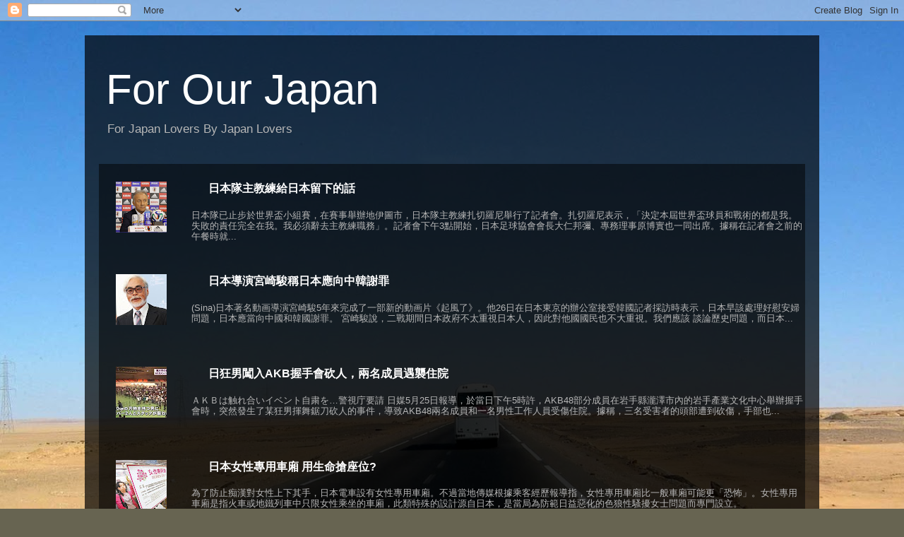

--- FILE ---
content_type: text/html; charset=UTF-8
request_url: http://forourjapan.blogspot.com/2015/08/ana-60.html
body_size: 16305
content:
<!DOCTYPE html>
<html class='v2' dir='ltr' lang='zh-TW'>
<head>
<link href='https://www.blogger.com/static/v1/widgets/335934321-css_bundle_v2.css' rel='stylesheet' type='text/css'/>
<meta content='width=1100' name='viewport'/>
<meta content='text/html; charset=UTF-8' http-equiv='Content-Type'/>
<meta content='blogger' name='generator'/>
<link href='http://forourjapan.blogspot.com/favicon.ico' rel='icon' type='image/x-icon'/>
<link href='http://forourjapan.blogspot.com/2015/08/ana-60.html' rel='canonical'/>
<link rel="alternate" type="application/atom+xml" title="For Our Japan - Atom" href="http://forourjapan.blogspot.com/feeds/posts/default" />
<link rel="alternate" type="application/rss+xml" title="For Our Japan - RSS" href="http://forourjapan.blogspot.com/feeds/posts/default?alt=rss" />
<link rel="service.post" type="application/atom+xml" title="For Our Japan - Atom" href="https://www.blogger.com/feeds/6460966562369843294/posts/default" />

<link rel="alternate" type="application/atom+xml" title="For Our Japan - Atom" href="http://forourjapan.blogspot.com/feeds/9107733441789923307/comments/default" />
<!--Can't find substitution for tag [blog.ieCssRetrofitLinks]-->
<link href='https://blogger.googleusercontent.com/img/b/R29vZ2xl/AVvXsEhLEtGHo2QAbutSOI78hzShuQByXP_e-M-ZjvixxSAczy-JlSc7jvD9vRg_UCsIEBuEF1f91mKJa6gpYYQWrrv_4mOAC_ZWCj4ZLzAG5kQtQRE1C0jujNiIq5b9bjPzwRxUkEQqexoRouc/s640/25922c59.jpg' rel='image_src'/>
<meta content='http://forourjapan.blogspot.com/2015/08/ana-60.html' property='og:url'/>
<meta content='ANA 60秒行李自動托運' property='og:title'/>
<meta content='   ANAの国内線空港サービスがリニューアルします！  日空ANA起在東京羽田機場設置了5部行李自動托運機，即日起投入服務。 即使早一天在網上check-in，去到機場都要排隊處理寄艙行李。全日空ANA起在東京羽田機場設置了5部行李自動托運機，即日起投入服務。ANA FAST ...' property='og:description'/>
<meta content='https://blogger.googleusercontent.com/img/b/R29vZ2xl/AVvXsEhLEtGHo2QAbutSOI78hzShuQByXP_e-M-ZjvixxSAczy-JlSc7jvD9vRg_UCsIEBuEF1f91mKJa6gpYYQWrrv_4mOAC_ZWCj4ZLzAG5kQtQRE1C0jujNiIq5b9bjPzwRxUkEQqexoRouc/w1200-h630-p-k-no-nu/25922c59.jpg' property='og:image'/>
<title>For Our Japan: ANA 60秒行李自動托運</title>
<style id='page-skin-1' type='text/css'><!--
/*
-----------------------------------------------
Blogger Template Style
Name:     Travel
Designer: Sookhee Lee
URL:      www.plyfly.net
----------------------------------------------- */
/* Content
----------------------------------------------- */
body {
font: normal normal 13px 'Trebuchet MS',Trebuchet,sans-serif;
color: #b6b6b6;
background: #676451 url(//themes.googleusercontent.com/image?id=0BwVBOzw_-hbMMDYxYTU0MmQtZTA5Yi00MTIwLTk3ZjktZWI4MzJhMDQyOTIy) repeat-x fixed top center /* Credit: Sookhee Lee */;
}
html body .region-inner {
min-width: 0;
max-width: 100%;
width: auto;
}
a:link {
text-decoration:none;
color: #0c00ec;
}
a:visited {
text-decoration:none;
color: #0e0794;
}
a:hover {
text-decoration:underline;
color: #0c00ec;
}
.content-outer .content-cap-top {
height: 0;
background: transparent none repeat-x scroll top center;
}
.content-outer {
margin: 0 auto;
padding-top: 20px;
}
.content-inner {
background: transparent url(//blogblog.com/1kt/travel/bg_black_70.png) repeat scroll top left;
background-position: left -0;
background-color: rgba(0, 0, 0, 0);
padding: 20px;
}
.main-inner .date-outer {
margin-bottom: 2em;
}
/* Header
----------------------------------------------- */
.header-inner .Header .titlewrapper,
.header-inner .Header .descriptionwrapper {
padding-left: 10px;
padding-right: 10px;
}
.Header h1 {
font: normal normal 60px 'Trebuchet MS',Trebuchet,sans-serif;
color: #ffffff;
}
.Header h1 a {
color: #ffffff;
}
.Header .description {
color: #b6b6b6;
font-size: 130%;
}
/* Tabs
----------------------------------------------- */
.tabs-inner {
margin: 1em 0 0;
padding: 0;
}
.tabs-inner .section {
margin: 0;
}
.tabs-inner .widget ul {
padding: 0;
background: rgba(0, 0, 0, 0) url(https://resources.blogblog.com/blogblog/data/1kt/travel/bg_black_50.png) repeat scroll top center;
}
.tabs-inner .widget li {
border: none;
}
.tabs-inner .widget li a {
display: inline-block;
padding: 1em 1.5em;
color: #ffffff;
font: normal bold 16px 'Trebuchet MS',Trebuchet,sans-serif;
}
.tabs-inner .widget li.selected a,
.tabs-inner .widget li a:hover {
position: relative;
z-index: 1;
background: rgba(0, 0, 0, 0) url(https://resources.blogblog.com/blogblog/data/1kt/travel/bg_black_50.png) repeat scroll top center;
color: #ffffff;
}
/* Headings
----------------------------------------------- */
h2 {
font: normal bold 14px 'Trebuchet MS',Trebuchet,sans-serif;
color: #ffffff;
}
.main-inner h2.date-header {
font: normal normal 14px 'Trebuchet MS',Trebuchet,sans-serif;
color: #b6b6b6;
}
.footer-inner .widget h2,
.sidebar .widget h2 {
padding-bottom: .5em;
}
/* Main
----------------------------------------------- */
.main-inner {
padding: 20px 0;
}
.main-inner .column-center-inner {
padding: 10px 0;
}
.main-inner .column-center-inner .section {
margin: 0 10px;
}
.main-inner .column-right-inner {
margin-left: 20px;
}
.main-inner .fauxcolumn-right-outer .fauxcolumn-inner {
margin-left: 20px;
background: rgba(0, 0, 0, 0) url(https://resources.blogblog.com/blogblog/data/1kt/travel/bg_black_50.png) repeat scroll top left;
}
.main-inner .column-left-inner {
margin-right: 20px;
}
.main-inner .fauxcolumn-left-outer .fauxcolumn-inner {
margin-right: 20px;
background: rgba(0, 0, 0, 0) url(https://resources.blogblog.com/blogblog/data/1kt/travel/bg_black_50.png) repeat scroll top left;
}
.main-inner .column-left-inner,
.main-inner .column-right-inner {
padding: 15px 0;
}
/* Posts
----------------------------------------------- */
h3.post-title {
margin-top: 20px;
}
h3.post-title a {
font: normal bold 20px 'Trebuchet MS',Trebuchet,sans-serif;
color: #ffffff;
}
h3.post-title a:hover {
text-decoration: underline;
}
.main-inner .column-center-outer {
background: rgba(0, 0, 0, 0) none repeat scroll top left;
_background-image: none;
}
.post-body {
line-height: 1.4;
position: relative;
}
.post-header {
margin: 0 0 1em;
line-height: 1.6;
}
.post-footer {
margin: .5em 0;
line-height: 1.6;
}
#blog-pager {
font-size: 140%;
}
#comments {
background: transparent url(//blogblog.com/1kt/travel/bg_black_50.png) repeat scroll top center;
padding: 15px;
}
#comments .comment-author {
padding-top: 1.5em;
}
#comments h4,
#comments .comment-author a,
#comments .comment-timestamp a {
color: #ffffff;
}
#comments .comment-author:first-child {
padding-top: 0;
border-top: none;
}
.avatar-image-container {
margin: .2em 0 0;
}
/* Comments
----------------------------------------------- */
#comments a {
color: #ffffff;
}
.comments .comments-content .icon.blog-author {
background-repeat: no-repeat;
background-image: url([data-uri]);
}
.comments .comments-content .loadmore a {
border-top: 1px solid #ffffff;
border-bottom: 1px solid #ffffff;
}
.comments .comment-thread.inline-thread {
background: rgba(0, 0, 0, 0);
}
.comments .continue {
border-top: 2px solid #ffffff;
}
/* Widgets
----------------------------------------------- */
.sidebar .widget {
border-bottom: 2px solid rgba(0, 0, 0, 0);
padding-bottom: 10px;
margin: 10px 0;
}
.sidebar .widget:first-child {
margin-top: 0;
}
.sidebar .widget:last-child {
border-bottom: none;
margin-bottom: 0;
padding-bottom: 0;
}
.footer-inner .widget,
.sidebar .widget {
font: normal normal 13px 'Trebuchet MS',Trebuchet,sans-serif;
color: #b6b6b6;
}
.sidebar .widget a:link {
color: #b6b6b6;
text-decoration: none;
}
.sidebar .widget a:visited {
color: #0e0794;
}
.sidebar .widget a:hover {
color: #b6b6b6;
text-decoration: underline;
}
.footer-inner .widget a:link {
color: #0c00ec;
text-decoration: none;
}
.footer-inner .widget a:visited {
color: #0e0794;
}
.footer-inner .widget a:hover {
color: #0c00ec;
text-decoration: underline;
}
.widget .zippy {
color: #ffffff;
}
.footer-inner {
background: transparent none repeat scroll top center;
}
/* Mobile
----------------------------------------------- */
body.mobile  {
background-size: 100% auto;
}
body.mobile .AdSense {
margin: 0 -10px;
}
.mobile .body-fauxcolumn-outer {
background: transparent none repeat scroll top left;
}
.mobile .footer-inner .widget a:link {
color: #b6b6b6;
text-decoration: none;
}
.mobile .footer-inner .widget a:visited {
color: #0e0794;
}
.mobile-post-outer a {
color: #ffffff;
}
.mobile-link-button {
background-color: #0c00ec;
}
.mobile-link-button a:link, .mobile-link-button a:visited {
color: #ffffff;
}
.mobile-index-contents {
color: #b6b6b6;
}
.mobile .tabs-inner .PageList .widget-content {
background: rgba(0, 0, 0, 0) url(https://resources.blogblog.com/blogblog/data/1kt/travel/bg_black_50.png) repeat scroll top center;
color: #ffffff;
}
.mobile .tabs-inner .PageList .widget-content .pagelist-arrow {
border-left: 1px solid #ffffff;
}

--></style>
<style id='template-skin-1' type='text/css'><!--
body {
min-width: 1040px;
}
.content-outer, .content-fauxcolumn-outer, .region-inner {
min-width: 1040px;
max-width: 1040px;
_width: 1040px;
}
.main-inner .columns {
padding-left: 0;
padding-right: 310px;
}
.main-inner .fauxcolumn-center-outer {
left: 0;
right: 310px;
/* IE6 does not respect left and right together */
_width: expression(this.parentNode.offsetWidth -
parseInt("0") -
parseInt("310px") + 'px');
}
.main-inner .fauxcolumn-left-outer {
width: 0;
}
.main-inner .fauxcolumn-right-outer {
width: 310px;
}
.main-inner .column-left-outer {
width: 0;
right: 100%;
margin-left: -0;
}
.main-inner .column-right-outer {
width: 310px;
margin-right: -310px;
}
#layout {
min-width: 0;
}
#layout .content-outer {
min-width: 0;
width: 800px;
}
#layout .region-inner {
min-width: 0;
width: auto;
}
body#layout div.add_widget {
padding: 8px;
}
body#layout div.add_widget a {
margin-left: 32px;
}
--></style>
<style>
    body {background-image:url(\/\/themes.googleusercontent.com\/image?id=0BwVBOzw_-hbMMDYxYTU0MmQtZTA5Yi00MTIwLTk3ZjktZWI4MzJhMDQyOTIy);}
    
@media (max-width: 200px) { body {background-image:url(\/\/themes.googleusercontent.com\/image?id=0BwVBOzw_-hbMMDYxYTU0MmQtZTA5Yi00MTIwLTk3ZjktZWI4MzJhMDQyOTIy&options=w200);}}
@media (max-width: 400px) and (min-width: 201px) { body {background-image:url(\/\/themes.googleusercontent.com\/image?id=0BwVBOzw_-hbMMDYxYTU0MmQtZTA5Yi00MTIwLTk3ZjktZWI4MzJhMDQyOTIy&options=w400);}}
@media (max-width: 800px) and (min-width: 401px) { body {background-image:url(\/\/themes.googleusercontent.com\/image?id=0BwVBOzw_-hbMMDYxYTU0MmQtZTA5Yi00MTIwLTk3ZjktZWI4MzJhMDQyOTIy&options=w800);}}
@media (max-width: 1200px) and (min-width: 801px) { body {background-image:url(\/\/themes.googleusercontent.com\/image?id=0BwVBOzw_-hbMMDYxYTU0MmQtZTA5Yi00MTIwLTk3ZjktZWI4MzJhMDQyOTIy&options=w1200);}}
/* Last tag covers anything over one higher than the previous max-size cap. */
@media (min-width: 1201px) { body {background-image:url(\/\/themes.googleusercontent.com\/image?id=0BwVBOzw_-hbMMDYxYTU0MmQtZTA5Yi00MTIwLTk3ZjktZWI4MzJhMDQyOTIy&options=w1600);}}
  </style>
<link href='https://www.blogger.com/dyn-css/authorization.css?targetBlogID=6460966562369843294&amp;zx=ac3ed56e-c55e-4ce8-8879-d74969f0d3a4' media='none' onload='if(media!=&#39;all&#39;)media=&#39;all&#39;' rel='stylesheet'/><noscript><link href='https://www.blogger.com/dyn-css/authorization.css?targetBlogID=6460966562369843294&amp;zx=ac3ed56e-c55e-4ce8-8879-d74969f0d3a4' rel='stylesheet'/></noscript>
<meta name='google-adsense-platform-account' content='ca-host-pub-1556223355139109'/>
<meta name='google-adsense-platform-domain' content='blogspot.com'/>

</head>
<body class='loading variant-studio'>
<div class='navbar section' id='navbar' name='導覽列'><div class='widget Navbar' data-version='1' id='Navbar1'><script type="text/javascript">
    function setAttributeOnload(object, attribute, val) {
      if(window.addEventListener) {
        window.addEventListener('load',
          function(){ object[attribute] = val; }, false);
      } else {
        window.attachEvent('onload', function(){ object[attribute] = val; });
      }
    }
  </script>
<div id="navbar-iframe-container"></div>
<script type="text/javascript" src="https://apis.google.com/js/platform.js"></script>
<script type="text/javascript">
      gapi.load("gapi.iframes:gapi.iframes.style.bubble", function() {
        if (gapi.iframes && gapi.iframes.getContext) {
          gapi.iframes.getContext().openChild({
              url: 'https://www.blogger.com/navbar/6460966562369843294?po\x3d9107733441789923307\x26origin\x3dhttp://forourjapan.blogspot.com',
              where: document.getElementById("navbar-iframe-container"),
              id: "navbar-iframe"
          });
        }
      });
    </script><script type="text/javascript">
(function() {
var script = document.createElement('script');
script.type = 'text/javascript';
script.src = '//pagead2.googlesyndication.com/pagead/js/google_top_exp.js';
var head = document.getElementsByTagName('head')[0];
if (head) {
head.appendChild(script);
}})();
</script>
</div></div>
<div class='body-fauxcolumns'>
<div class='fauxcolumn-outer body-fauxcolumn-outer'>
<div class='cap-top'>
<div class='cap-left'></div>
<div class='cap-right'></div>
</div>
<div class='fauxborder-left'>
<div class='fauxborder-right'></div>
<div class='fauxcolumn-inner'>
</div>
</div>
<div class='cap-bottom'>
<div class='cap-left'></div>
<div class='cap-right'></div>
</div>
</div>
</div>
<div class='content'>
<div class='content-fauxcolumns'>
<div class='fauxcolumn-outer content-fauxcolumn-outer'>
<div class='cap-top'>
<div class='cap-left'></div>
<div class='cap-right'></div>
</div>
<div class='fauxborder-left'>
<div class='fauxborder-right'></div>
<div class='fauxcolumn-inner'>
</div>
</div>
<div class='cap-bottom'>
<div class='cap-left'></div>
<div class='cap-right'></div>
</div>
</div>
</div>
<div class='content-outer'>
<div class='content-cap-top cap-top'>
<div class='cap-left'></div>
<div class='cap-right'></div>
</div>
<div class='fauxborder-left content-fauxborder-left'>
<div class='fauxborder-right content-fauxborder-right'></div>
<div class='content-inner'>
<header>
<div class='header-outer'>
<div class='header-cap-top cap-top'>
<div class='cap-left'></div>
<div class='cap-right'></div>
</div>
<div class='fauxborder-left header-fauxborder-left'>
<div class='fauxborder-right header-fauxborder-right'></div>
<div class='region-inner header-inner'>
<div class='header section' id='header' name='標頭'><div class='widget Header' data-version='1' id='Header1'>
<div id='header-inner'>
<div class='titlewrapper'>
<h1 class='title'>
<a href='http://forourjapan.blogspot.com/'>
For Our Japan
</a>
</h1>
</div>
<div class='descriptionwrapper'>
<p class='description'><span>For Japan Lovers 
By Japan Lovers</span></p>
</div>
</div>
</div></div>
</div>
</div>
<div class='header-cap-bottom cap-bottom'>
<div class='cap-left'></div>
<div class='cap-right'></div>
</div>
</div>
</header>
<div class='tabs-outer'>
<div class='tabs-cap-top cap-top'>
<div class='cap-left'></div>
<div class='cap-right'></div>
</div>
<div class='fauxborder-left tabs-fauxborder-left'>
<div class='fauxborder-right tabs-fauxborder-right'></div>
<div class='region-inner tabs-inner'>
<div class='tabs section' id='crosscol' name='跨欄區'><div class='widget PopularPosts' data-version='1' id='PopularPosts2'>
<h2>熱門文章</h2>
<div class='widget-content popular-posts'>
<ul>
<li>
<div class='item-content'>
<div class='item-thumbnail'>
<a href='http://forourjapan.blogspot.com/2014/06/blog-post_27.html' target='_blank'>
<img alt='' border='0' src='https://blogger.googleusercontent.com/img/b/R29vZ2xl/AVvXsEinGmlA-XCjxD95nSwdrc__JPOdpl3HYT5JQTkXQ9HlCpBglTORVFi7rAN0d220rjXv4nCmH6_AfuN6dxIyqGbS1fBd-KkzGdLqFRCcJggg8G1xEl4o3DyKNqDIJhEHMNzOFYSDiVMvKCU/w72-h72-p-k-no-nu/10500430_10152480845455310_4522735527370183256_n.png'/>
</a>
</div>
<div class='item-title'><a href='http://forourjapan.blogspot.com/2014/06/blog-post_27.html'>日本隊主教練給日本留下的話</a></div>
<div class='item-snippet'>   日本隊已止步於世界盃小組賽&#65292;在賽事舉辦地伊圖市&#65292;日本隊主教練扎切羅尼舉行了記者會&#12290;扎切羅尼表示&#65292;&#12300;決定本屆世界盃球員和戰術的都是我&#12290;失敗的責任完全在我&#12290;我必須辭去主教練職務&#12301;&#12290;記者會下午3點開始&#65292;日本足球協會會長大仁邦彌&#12289;專務理事原博實也一同出席&#12290;據稱在記者會之前的午餐時就...</div>
</div>
<div style='clear: both;'></div>
</li>
<li>
<div class='item-content'>
<div class='item-thumbnail'>
<a href='http://forourjapan.blogspot.com/2013/07/blog-post_5228.html' target='_blank'>
<img alt='' border='0' src='https://blogger.googleusercontent.com/img/b/R29vZ2xl/AVvXsEhsfwt62ncCP7qdADTb6ffANXcQS-eUYicNJq9c80y5cgjwqkE6qLZUfNQaeR2B1aci2Z5bjMMKFVrWb15z0PKjxN7t8IJsQwx5Jp6E985c7yE6O_dnfEqBGNbeDtSEWuxWmbW_860yJYYD/w72-h72-p-k-no-nu/imgcache_sina_com.jpg'/>
</a>
</div>
<div class='item-title'><a href='http://forourjapan.blogspot.com/2013/07/blog-post_5228.html'>日本導演宮崎駿稱日本應向中韓謝罪</a></div>
<div class='item-snippet'>  (Sina)日本著名動画導演宮崎駿5年來完成了一部新的動画片&#12298;起風了&#12299;&#12290;他26日在日本東京的辦公室接受韓國記者採訪時表示&#65292;日本早該處理好慰安婦問題&#65292;日本應當向中國和韓國謝罪&#12290; 宮崎駿說&#65292;二戰期間日本政府不太重視日本人&#65292;因此對他國國民也不大重視&#12290;我們應該  談論歷史問題&#65292;而日本...</div>
</div>
<div style='clear: both;'></div>
</li>
<li>
<div class='item-content'>
<div class='item-thumbnail'>
<a href='http://forourjapan.blogspot.com/2014/05/akb.html' target='_blank'>
<img alt='' border='0' src='https://blogger.googleusercontent.com/img/b/R29vZ2xl/AVvXsEi8HWlfEA5jYbAnhrwxrPQd8CSXGQMNL7L_1afO_WkrlNzvX9a42nHj7YFN6tVqfk_N18bMnyfyk_pXXGD02EcCEuXgX4uG5-ennPTyj89Wq5cWt3jwPSf_5RDaVq2vzdc_wy2_7G1lrw0/w72-h72-p-k-no-nu/1212.jpg'/>
</a>
</div>
<div class='item-title'><a href='http://forourjapan.blogspot.com/2014/05/akb.html'>日狂男闖入AKB握手會砍人&#65292;兩名成員遇襲住院</a></div>
<div class='item-snippet'>   ＡＫＢは触れ合いイベント自粛を&#8230;警視庁要請  日媒5月25日報導&#65292;於當日下午5時許&#65292;AKB48部分成員在岩手縣瀧澤市內的岩手產業文化中心舉辦握手會時&#65292;突然發生了某狂男揮舞鋸刀砍人的事件&#65292;導致AKB48兩名成員和一名男性工作人員受傷住院&#12290;據稱&#65292;三名受害者的頭部遭到砍傷&#65292;手部也...</div>
</div>
<div style='clear: both;'></div>
</li>
<li>
<div class='item-content'>
<div class='item-thumbnail'>
<a href='http://forourjapan.blogspot.com/2014/05/blog-post_6141.html' target='_blank'>
<img alt='' border='0' src='https://blogger.googleusercontent.com/img/b/R29vZ2xl/AVvXsEic9xaZyMUT44GZS9PnaBf1mvGUQGcDlf82kxwAechSOL91F-ofv4mJVOwketJr6wLK2B147jeajlIo07idKfCUI2yzQVCh7WYpu7n4xEi1UkEyP20fqPXsJoWg93wk-8tyVJLVfA125T8/w72-h72-p-k-no-nu/30la3p2new.jpg'/>
</a>
</div>
<div class='item-title'><a href='http://forourjapan.blogspot.com/2014/05/blog-post_6141.html'>日本女性專用車廂 用生命搶座位?</a></div>
<div class='item-snippet'>   為了防止痴漢對女性上下其手&#65292;日本電車設有女性專用車廂&#12290;不過當地傳媒根據乘客經歷報導指&#65292;女性專用車廂比一般車廂可能更&#12300;恐怖&#12301;&#12290;女性專用車廂是指火車或地鐵列車中只限女性乘坐的車廂&#65292;此類特殊的設計源自日本&#65292;是當局為防範日益惡化的色狼性騷擾女士問題而專門設立&#12290;  </div>
</div>
<div style='clear: both;'></div>
</li>
<li>
<div class='item-content'>
<div class='item-thumbnail'>
<a href='http://forourjapan.blogspot.com/2014/04/kpp.html' target='_blank'>
<img alt='' border='0' src='https://blogger.googleusercontent.com/img/b/R29vZ2xl/AVvXsEhFxJVSWrFOyLlztQypZ6QURN4BnzH6Jx11Uk16nHKx_xm33E-rLVfJNk1zHbAJxhn-Y8SXUu1aLfQ8gntL9owXBpELAZJ3droc0svuJnHq5FWCA2IM53WT7RNJp3nrT_X5SwaD4pDs75A7/w72-h72-p-k-no-nu/kyary_pamyu_pamyu_candycandy.jpg'/>
</a>
</div>
<div class='item-title'><a href='http://forourjapan.blogspot.com/2014/04/kpp.html'>KPP否認告別樂壇 </a></div>
<div class='item-snippet'>   有&#12300;原宿潮流教主&#12301;之稱的日本女歌手Kyary Pamyu Pamyu, KPP開騷前接受訪問&#65292;提到&#12298;夢想起跑~鈴~鈴&#12299;以畢業為主題&#65292;令人擔心她想告別樂壇&#65292;她解釋新歌推出時適逢日本學校畢業的季節而已&#12290;已21歲的她&#65292;踏入成人階段&#65292;但暫時未想改變可愛形象&#12290;  </div>
</div>
<div style='clear: both;'></div>
</li>
</ul>
<div class='clear'></div>
</div>
</div></div>
<div class='tabs no-items section' id='crosscol-overflow' name='Cross-Column 2'></div>
</div>
</div>
<div class='tabs-cap-bottom cap-bottom'>
<div class='cap-left'></div>
<div class='cap-right'></div>
</div>
</div>
<div class='main-outer'>
<div class='main-cap-top cap-top'>
<div class='cap-left'></div>
<div class='cap-right'></div>
</div>
<div class='fauxborder-left main-fauxborder-left'>
<div class='fauxborder-right main-fauxborder-right'></div>
<div class='region-inner main-inner'>
<div class='columns fauxcolumns'>
<div class='fauxcolumn-outer fauxcolumn-center-outer'>
<div class='cap-top'>
<div class='cap-left'></div>
<div class='cap-right'></div>
</div>
<div class='fauxborder-left'>
<div class='fauxborder-right'></div>
<div class='fauxcolumn-inner'>
</div>
</div>
<div class='cap-bottom'>
<div class='cap-left'></div>
<div class='cap-right'></div>
</div>
</div>
<div class='fauxcolumn-outer fauxcolumn-left-outer'>
<div class='cap-top'>
<div class='cap-left'></div>
<div class='cap-right'></div>
</div>
<div class='fauxborder-left'>
<div class='fauxborder-right'></div>
<div class='fauxcolumn-inner'>
</div>
</div>
<div class='cap-bottom'>
<div class='cap-left'></div>
<div class='cap-right'></div>
</div>
</div>
<div class='fauxcolumn-outer fauxcolumn-right-outer'>
<div class='cap-top'>
<div class='cap-left'></div>
<div class='cap-right'></div>
</div>
<div class='fauxborder-left'>
<div class='fauxborder-right'></div>
<div class='fauxcolumn-inner'>
</div>
</div>
<div class='cap-bottom'>
<div class='cap-left'></div>
<div class='cap-right'></div>
</div>
</div>
<!-- corrects IE6 width calculation -->
<div class='columns-inner'>
<div class='column-center-outer'>
<div class='column-center-inner'>
<div class='main section' id='main' name='主版面'><div class='widget Blog' data-version='1' id='Blog1'>
<div class='blog-posts hfeed'>

          <div class="date-outer">
        
<h2 class='date-header'><span>2015年8月1日 星期六</span></h2>

          <div class="date-posts">
        
<div class='post-outer'>
<div class='post hentry uncustomized-post-template' itemprop='blogPost' itemscope='itemscope' itemtype='http://schema.org/BlogPosting'>
<meta content='https://blogger.googleusercontent.com/img/b/R29vZ2xl/AVvXsEhLEtGHo2QAbutSOI78hzShuQByXP_e-M-ZjvixxSAczy-JlSc7jvD9vRg_UCsIEBuEF1f91mKJa6gpYYQWrrv_4mOAC_ZWCj4ZLzAG5kQtQRE1C0jujNiIq5b9bjPzwRxUkEQqexoRouc/s640/25922c59.jpg' itemprop='image_url'/>
<meta content='6460966562369843294' itemprop='blogId'/>
<meta content='9107733441789923307' itemprop='postId'/>
<a name='9107733441789923307'></a>
<h3 class='post-title entry-title' itemprop='name'>
ANA 60秒行李自動托運
</h3>
<div class='post-header'>
<div class='post-header-line-1'></div>
</div>
<div class='post-body entry-content' id='post-body-9107733441789923307' itemprop='description articleBody'>
<div class="separator" style="clear: both; text-align: left;">
<a href="https://blogger.googleusercontent.com/img/b/R29vZ2xl/AVvXsEhLEtGHo2QAbutSOI78hzShuQByXP_e-M-ZjvixxSAczy-JlSc7jvD9vRg_UCsIEBuEF1f91mKJa6gpYYQWrrv_4mOAC_ZWCj4ZLzAG5kQtQRE1C0jujNiIq5b9bjPzwRxUkEQqexoRouc/s1600/25922c59.jpg" imageanchor="1" style="margin-left: 1em; margin-right: 1em;"><img border="0" height="426" src="https://blogger.googleusercontent.com/img/b/R29vZ2xl/AVvXsEhLEtGHo2QAbutSOI78hzShuQByXP_e-M-ZjvixxSAczy-JlSc7jvD9vRg_UCsIEBuEF1f91mKJa6gpYYQWrrv_4mOAC_ZWCj4ZLzAG5kQtQRE1C0jujNiIq5b9bjPzwRxUkEQqexoRouc/s640/25922c59.jpg" width="640" /></a></div>
<b><u><br /></u></b>
<b><u>ANAの国内線空港サービスがリニューアルします&#65281;</u></b><br />
日空ANA起在東京羽田機場設置了5部行李自動托運機&#65292;即日起投入服務&#12290; 即使早一天在網上check-in&#65292;去到機場都要排隊處理寄艙行李&#12290;全日空ANA起在東京羽田機場設置了5部行李自動托運機&#65292;即日起投入服務&#12290;ANA FAST TRAVEL~ Wanna take a try?<br />
<a name="more"></a><br />
<div class="separator" style="clear: both; text-align: left;">
<a href="https://blogger.googleusercontent.com/img/b/R29vZ2xl/AVvXsEht4HznZ1oBF2qdQRQoJBomkGU4hcEjRpski-mM245mEgUP3CvxR7mIumrDFjOZyJ_X729lvQfWjReDZobxjUSQwKRARQm_O1Iy_uvSwzUBkAUDhgfUnCGIzJoHbAycbbHCarhxGMaQC18/s1600/15-030-1.jpg" imageanchor="1" style="margin-left: 1em; margin-right: 1em;"><img border="0" height="284" src="https://blogger.googleusercontent.com/img/b/R29vZ2xl/AVvXsEht4HznZ1oBF2qdQRQoJBomkGU4hcEjRpski-mM245mEgUP3CvxR7mIumrDFjOZyJ_X729lvQfWjReDZobxjUSQwKRARQm_O1Iy_uvSwzUBkAUDhgfUnCGIzJoHbAycbbHCarhxGMaQC18/s640/15-030-1.jpg" width="640" /></a></div>
<br />
<div class="separator" style="clear: both; text-align: left;">
<a href="https://blogger.googleusercontent.com/img/b/R29vZ2xl/AVvXsEiiWbnmtlNcIKMYKpC6jczCP13zUCH9AVEz5NQLVPsl1YmFMB_eGWfTONXEdJX-UAS6K_m_5wz05hsHrAcwL2EQMELjbH-C2S9Aj-pAjv9RoeY6m_ONkATImJOy53TVEnUSuwn7tTA0Opw/s1600/1ab85452.jpg" imageanchor="1" style="margin-left: 1em; margin-right: 1em;"><img border="0" height="426" src="https://blogger.googleusercontent.com/img/b/R29vZ2xl/AVvXsEiiWbnmtlNcIKMYKpC6jczCP13zUCH9AVEz5NQLVPsl1YmFMB_eGWfTONXEdJX-UAS6K_m_5wz05hsHrAcwL2EQMELjbH-C2S9Aj-pAjv9RoeY6m_ONkATImJOy53TVEnUSuwn7tTA0Opw/s640/1ab85452.jpg" width="640" /></a></div>
<br />
<div class="separator" style="clear: both; text-align: left;">
<a href="https://blogger.googleusercontent.com/img/b/R29vZ2xl/AVvXsEg_-1zhsnP9YapXbGudMkl9nzsus14tU1OlbGEjYyd9gdfzNL7MU0Ty3ww-I4O2qmG6p0ZI-Opd8p94PSYBkSyApXjEGnxa1436829elL9JKKo2yMX7K9OsI_iALmO9qrJLPYJimG0lRwY/s1600/811e7b78.jpg" imageanchor="1" style="margin-left: 1em; margin-right: 1em;"><img border="0" height="426" src="https://blogger.googleusercontent.com/img/b/R29vZ2xl/AVvXsEg_-1zhsnP9YapXbGudMkl9nzsus14tU1OlbGEjYyd9gdfzNL7MU0Ty3ww-I4O2qmG6p0ZI-Opd8p94PSYBkSyApXjEGnxa1436829elL9JKKo2yMX7K9OsI_iALmO9qrJLPYJimG0lRwY/s640/811e7b78.jpg" width="640" /></a></div>
<br />
<div class="separator" style="clear: both; text-align: left;">
<a href="https://blogger.googleusercontent.com/img/b/R29vZ2xl/AVvXsEgsDquWLe-D6-qTsaR6QrLxDEsD_HUdlH1poGit4BNfuQ5wQz-CT6LPsbFR2MQ3DOFj9diU2jY0Q7hJ-Pqs9D_12u0uq7R0pjsoCH9lvbPBGVAxIrGTLa_NhZlhgfCecr6BD-eOksVEPe4/s1600/11224763_850035571710355_6930579565809340992_n.jpg" imageanchor="1" style="margin-left: 1em; margin-right: 1em;"><img border="0" height="422" src="https://blogger.googleusercontent.com/img/b/R29vZ2xl/AVvXsEgsDquWLe-D6-qTsaR6QrLxDEsD_HUdlH1poGit4BNfuQ5wQz-CT6LPsbFR2MQ3DOFj9diU2jY0Q7hJ-Pqs9D_12u0uq7R0pjsoCH9lvbPBGVAxIrGTLa_NhZlhgfCecr6BD-eOksVEPe4/s640/11224763_850035571710355_6930579565809340992_n.jpg" width="640" /></a></div>
<br />
<div class="separator" style="clear: both; text-align: left;">
<a href="https://blogger.googleusercontent.com/img/b/R29vZ2xl/AVvXsEhgg1Sw0utPAYktZC0aWD7YNKNgi0MnEVSVvYR6aOxxcpMY3chTc3vQwmKQg8ziFfbmDT7BCI7EpDLfh47XWeGQDvkHvNXsxUy1-YMMwqMyPxHTTnKjjZxphpkxsyXXGARW_0o1FgNbXpg/s1600/11219370_850035578377021_7456309793875802519_n.jpg" imageanchor="1" style="margin-left: 1em; margin-right: 1em;"><img border="0" height="550" src="https://blogger.googleusercontent.com/img/b/R29vZ2xl/AVvXsEhgg1Sw0utPAYktZC0aWD7YNKNgi0MnEVSVvYR6aOxxcpMY3chTc3vQwmKQg8ziFfbmDT7BCI7EpDLfh47XWeGQDvkHvNXsxUy1-YMMwqMyPxHTTnKjjZxphpkxsyXXGARW_0o1FgNbXpg/s640/11219370_850035578377021_7456309793875802519_n.jpg" width="640" /></a></div>
<br />
<div class="separator" style="clear: both; text-align: left;">
<a href="https://blogger.googleusercontent.com/img/b/R29vZ2xl/AVvXsEiUq-xIj48tBurErDjL9z6VJWhv1oLDiWFHRu-MDkC6Wee8IZQ_71SBWpLSiaOjcZtKCWSuQPLnfbdnsQr8TnbmbnLZaincLvUC5gakLHhYwfygBtc0RERGAlpJ98AnnWQWyJz5mhfe47o/s1600/11224763_850035571710355_6930579565809340992_n.jpg" imageanchor="1" style="margin-left: 1em; margin-right: 1em;"><img border="0" height="422" src="https://blogger.googleusercontent.com/img/b/R29vZ2xl/AVvXsEiUq-xIj48tBurErDjL9z6VJWhv1oLDiWFHRu-MDkC6Wee8IZQ_71SBWpLSiaOjcZtKCWSuQPLnfbdnsQr8TnbmbnLZaincLvUC5gakLHhYwfygBtc0RERGAlpJ98AnnWQWyJz5mhfe47o/s640/11224763_850035571710355_6930579565809340992_n.jpg" width="640" /></a></div>
<br />
如果行李內有違禁品&#65292;電腦會進一步顯示&#65292;要求與職員聯絡&#12290;沒有問題的話&#65292;最後給你一張行李寄存的單據&#65292;記得好好保留喔&#65281;ANA目標在今年內增加至39部&#12290;若反應良好&#65292;會計劃將行李自動托運機擴展至其他機場&#12290;<br />
<div class="separator" style="clear: both; text-align: left;">
<a href="https://blogger.googleusercontent.com/img/b/R29vZ2xl/AVvXsEhmvWp-c8rj7JNYDKtyHyO2tFbqUp-GiNz-hB0Z5x3CigDHx8f4FTL5ceZbenAojDcHZa9WlevCu3mwZCn4Ef4_PvICibfC6eHfKWit23nUrp9z_aEpcpft4IMY2aCsLq8mZHxF9tmlVto/s1600/18728_850035581710354_4943572663339746448_n.jpg" imageanchor="1" style="margin-left: 1em; margin-right: 1em;"><img border="0" height="422" src="https://blogger.googleusercontent.com/img/b/R29vZ2xl/AVvXsEhmvWp-c8rj7JNYDKtyHyO2tFbqUp-GiNz-hB0Z5x3CigDHx8f4FTL5ceZbenAojDcHZa9WlevCu3mwZCn4Ef4_PvICibfC6eHfKWit23nUrp9z_aEpcpft4IMY2aCsLq8mZHxF9tmlVto/s640/18728_850035581710354_4943572663339746448_n.jpg" width="640" /></a></div>
<br />
<div class="separator" style="clear: both; text-align: left;">
<a href="https://blogger.googleusercontent.com/img/b/R29vZ2xl/AVvXsEgPQkvj34wXp7rSveOY-31P4btU0_ar1R3i2CFGnrnKHfdVirJkoNuV1Pb_WkIsFAvcLc4A2tOPNSJw182ES_om4uyuDJ_I0QW6Mw4g0G_7fqFCNiDFmageASee3-DqZRne7EkwB0t-IdM/s1600/10374890_850035588377020_4498492847145517114_n.jpg" imageanchor="1" style="margin-left: 1em; margin-right: 1em;"><img border="0" height="366" src="https://blogger.googleusercontent.com/img/b/R29vZ2xl/AVvXsEgPQkvj34wXp7rSveOY-31P4btU0_ar1R3i2CFGnrnKHfdVirJkoNuV1Pb_WkIsFAvcLc4A2tOPNSJw182ES_om4uyuDJ_I0QW6Mw4g0G_7fqFCNiDFmageASee3-DqZRne7EkwB0t-IdM/s640/10374890_850035588377020_4498492847145517114_n.jpg" width="640" /></a></div>
<br />
日本記者率先試用後表示操作簡單~<br />
觸碰式屏幕可選日語&#65292;英語&#65292;韓語&#65292;中文簡單3步60 秒完成寄艙&#65306;<br />
1. 將行李放置妥當&#65292;取讀登機登&#65292;自動托運機就會自動掃瞄&#12290;<br />
2. 自動打印行李標籤&#65292;自行黏在行李上&#65292;<br />
3. 機器會關上門&#65292;將行李搬至指定的飛機上&#12290;
<div style='clear: both;'></div>
</div>
<div class='post-footer'>
<div class='post-footer-line post-footer-line-1'>
<span class='post-author vcard'>
張貼者&#65306;
<span class='fn' itemprop='author' itemscope='itemscope' itemtype='http://schema.org/Person'>
<meta content='https://www.blogger.com/profile/04365218088602967597' itemprop='url'/>
<a class='g-profile' href='https://www.blogger.com/profile/04365218088602967597' rel='author' title='author profile'>
<span itemprop='name'>Unknown</span>
</a>
</span>
</span>
<span class='post-timestamp'>
於
<meta content='http://forourjapan.blogspot.com/2015/08/ana-60.html' itemprop='url'/>
<a class='timestamp-link' href='http://forourjapan.blogspot.com/2015/08/ana-60.html' rel='bookmark' title='permanent link'><abbr class='published' itemprop='datePublished' title='2015-08-01T23:08:00+08:00'>晚上11:08</abbr></a>
</span>
<span class='post-comment-link'>
</span>
<span class='post-icons'>
<span class='item-control blog-admin pid-1825140057'>
<a href='https://www.blogger.com/post-edit.g?blogID=6460966562369843294&postID=9107733441789923307&from=pencil' title='編輯文章'>
<img alt='' class='icon-action' height='18' src='https://resources.blogblog.com/img/icon18_edit_allbkg.gif' width='18'/>
</a>
</span>
</span>
<div class='post-share-buttons goog-inline-block'>
<a class='goog-inline-block share-button sb-email' href='https://www.blogger.com/share-post.g?blogID=6460966562369843294&postID=9107733441789923307&target=email' target='_blank' title='以電子郵件傳送這篇文章'><span class='share-button-link-text'>以電子郵件傳送這篇文章</span></a><a class='goog-inline-block share-button sb-blog' href='https://www.blogger.com/share-post.g?blogID=6460966562369843294&postID=9107733441789923307&target=blog' onclick='window.open(this.href, "_blank", "height=270,width=475"); return false;' target='_blank' title='BlogThis！'><span class='share-button-link-text'>BlogThis&#65281;</span></a><a class='goog-inline-block share-button sb-twitter' href='https://www.blogger.com/share-post.g?blogID=6460966562369843294&postID=9107733441789923307&target=twitter' target='_blank' title='分享至 X'><span class='share-button-link-text'>分享至 X</span></a><a class='goog-inline-block share-button sb-facebook' href='https://www.blogger.com/share-post.g?blogID=6460966562369843294&postID=9107733441789923307&target=facebook' onclick='window.open(this.href, "_blank", "height=430,width=640"); return false;' target='_blank' title='分享至 Facebook'><span class='share-button-link-text'>分享至 Facebook</span></a><a class='goog-inline-block share-button sb-pinterest' href='https://www.blogger.com/share-post.g?blogID=6460966562369843294&postID=9107733441789923307&target=pinterest' target='_blank' title='分享到 Pinterest'><span class='share-button-link-text'>分享到 Pinterest</span></a>
</div>
</div>
<div class='post-footer-line post-footer-line-2'>
<span class='post-labels'>
標籤&#65306;
<a href='http://forourjapan.blogspot.com/search/label/%E6%97%A5%E6%9C%AC%E6%97%85%E9%81%8A' rel='tag'>日本旅遊</a>
</span>
</div>
<div class='post-footer-line post-footer-line-3'>
<span class='post-location'>
</span>
</div>
</div>
</div>
<div class='comments' id='comments'>
<a name='comments'></a>
<h4>沒有留言:</h4>
<div id='Blog1_comments-block-wrapper'>
<dl class='avatar-comment-indent' id='comments-block'>
</dl>
</div>
<p class='comment-footer'>
<div class='comment-form'>
<a name='comment-form'></a>
<h4 id='comment-post-message'>張貼留言</h4>
<p>
</p>
<a href='https://www.blogger.com/comment/frame/6460966562369843294?po=9107733441789923307&hl=zh-TW&saa=85391&origin=http://forourjapan.blogspot.com' id='comment-editor-src'></a>
<iframe allowtransparency='true' class='blogger-iframe-colorize blogger-comment-from-post' frameborder='0' height='410px' id='comment-editor' name='comment-editor' src='' width='100%'></iframe>
<script src='https://www.blogger.com/static/v1/jsbin/1345082660-comment_from_post_iframe.js' type='text/javascript'></script>
<script type='text/javascript'>
      BLOG_CMT_createIframe('https://www.blogger.com/rpc_relay.html');
    </script>
</div>
</p>
</div>
</div>

        </div></div>
      
</div>
<div class='blog-pager' id='blog-pager'>
<span id='blog-pager-newer-link'>
<a class='blog-pager-newer-link' href='http://forourjapan.blogspot.com/2015/08/japan-to-push-okinoshima-for-world.html' id='Blog1_blog-pager-newer-link' title='較新的文章'>較新的文章</a>
</span>
<span id='blog-pager-older-link'>
<a class='blog-pager-older-link' href='http://forourjapan.blogspot.com/2015/08/blog-post_88.html' id='Blog1_blog-pager-older-link' title='較舊的文章'>較舊的文章</a>
</span>
<a class='home-link' href='http://forourjapan.blogspot.com/'>首頁</a>
</div>
<div class='clear'></div>
<div class='post-feeds'>
<div class='feed-links'>
訂閱&#65306;
<a class='feed-link' href='http://forourjapan.blogspot.com/feeds/9107733441789923307/comments/default' target='_blank' type='application/atom+xml'>張貼留言 (Atom)</a>
</div>
</div>
</div></div>
</div>
</div>
<div class='column-left-outer'>
<div class='column-left-inner'>
<aside>
</aside>
</div>
</div>
<div class='column-right-outer'>
<div class='column-right-inner'>
<aside>
<div class='sidebar section' id='sidebar-right-1'><div class='widget Translate' data-version='1' id='Translate1'>
<h2 class='title'>Translate</h2>
<div id='google_translate_element'></div>
<script>
    function googleTranslateElementInit() {
      new google.translate.TranslateElement({
        pageLanguage: 'zh',
        autoDisplay: 'true',
        layout: google.translate.TranslateElement.InlineLayout.VERTICAL
      }, 'google_translate_element');
    }
  </script>
<script src='//translate.google.com/translate_a/element.js?cb=googleTranslateElementInit'></script>
<div class='clear'></div>
</div><div class='widget Stats' data-version='1' id='Stats1'>
<h2>總網頁瀏覽量</h2>
<div class='widget-content'>
<div id='Stats1_content' style='display: none;'>
<script src='https://www.gstatic.com/charts/loader.js' type='text/javascript'></script>
<span id='Stats1_sparklinespan' style='display:inline-block; width:75px; height:30px'></span>
<span class='counter-wrapper graph-counter-wrapper' id='Stats1_totalCount'>
</span>
<div class='clear'></div>
</div>
</div>
</div><div class='widget HTML' data-version='1' id='HTML1'>
<h2 class='title'>Facebook Page</h2>
<div class='widget-content'>
<div id="fb-root"></div>
<script>(function(d, s, id) {
  var js, fjs = d.getElementsByTagName(s)[0];
  if (d.getElementById(id)) return;
  js = d.createElement(s); js.id = id;
  js.src = "//connect.facebook.net/en_GB/all.js#xfbml=1";
  fjs.parentNode.insertBefore(js, fjs);
}(document, 'script', 'facebook-jssdk'));</script>

<div class="fb-like-box" data-href="http://www.facebook.com/pages/Japan-Study-ri-ben-liu-xue/270486476593?v=wall" data-width="250" data-colorscheme="dark" data-show-faces="true" data-stream="true" data-header="true"></div>
</div>
<div class='clear'></div>
</div><div class='widget Label' data-version='1' id='Label1'>
<h2>標籤</h2>
<div class='widget-content list-label-widget-content'>
<ul>
<li>
<a dir='ltr' href='http://forourjapan.blogspot.com/search/label/%E6%97%A5%E6%9C%AC%E5%B7%A5%E4%BD%9C%E5%81%87%E6%9C%9F.'>日本工作假期.</a>
<span dir='ltr'>(20)</span>
</li>
<li>
<a dir='ltr' href='http://forourjapan.blogspot.com/search/label/%E6%97%A5%E6%9C%AC%E6%89%8B%E6%A9%9F'>日本手機</a>
<span dir='ltr'>(160)</span>
</li>
<li>
<a dir='ltr' href='http://forourjapan.blogspot.com/search/label/%E6%97%A5%E6%9C%AC%E5%85%B6%E4%BB%96'>日本其他</a>
<span dir='ltr'>(212)</span>
</li>
<li>
<a dir='ltr' href='http://forourjapan.blogspot.com/search/label/%E6%97%A5%E6%9C%AC%E7%BE%8E%E9%A3%9F'>日本美食</a>
<span dir='ltr'>(528)</span>
</li>
<li>
<a dir='ltr' href='http://forourjapan.blogspot.com/search/label/%E6%97%A5%E6%9C%AC%E5%A8%9B%E6%A8%82'>日本娛樂</a>
<span dir='ltr'>(2069)</span>
</li>
<li>
<a dir='ltr' href='http://forourjapan.blogspot.com/search/label/%E6%97%A5%E6%9C%AC%E6%97%85%E9%81%8A'>日本旅遊</a>
<span dir='ltr'>(1390)</span>
</li>
<li>
<a dir='ltr' href='http://forourjapan.blogspot.com/search/label/%E6%97%A5%E6%9C%AC%E6%99%82%E5%B0%9A'>日本時尚</a>
<span dir='ltr'>(344)</span>
</li>
<li>
<a dir='ltr' href='http://forourjapan.blogspot.com/search/label/%E6%97%A5%E6%9C%AC%E7%95%99%E6%97%A5%E6%B6%88%E6%81%AF'>日本留日消息</a>
<span dir='ltr'>(240)</span>
</li>
<li>
<a dir='ltr' href='http://forourjapan.blogspot.com/search/label/%E6%97%A5%E6%9C%AC%E6%96%B0%E8%81%9E'>日本新聞</a>
<span dir='ltr'>(843)</span>
</li>
<li>
<a dir='ltr' href='http://forourjapan.blogspot.com/search/label/%E6%97%A5%E6%9C%AC%E9%9B%BB%E5%AD%90'>日本電子</a>
<span dir='ltr'>(113)</span>
</li>
<li>
<a dir='ltr' href='http://forourjapan.blogspot.com/search/label/%E6%97%A5%E6%9C%AC%E9%9B%BB%E7%8E%A9%E5%8B%95%E6%BC%AB'>日本電玩動漫</a>
<span dir='ltr'>(1001)</span>
</li>
<li>
<a dir='ltr' href='http://forourjapan.blogspot.com/search/label/%E6%97%A5%E6%9C%AC%E8%AA%9E%E5%AD%B8%E6%A0%A1-%E4%B8%AD%E9%83%A8%20%20.'>日本語學校-中部  .</a>
<span dir='ltr'>(15)</span>
</li>
<li>
<a dir='ltr' href='http://forourjapan.blogspot.com/search/label/%E6%97%A5%E6%9C%AC%E8%AA%9E%E5%AD%B8%E6%A0%A1-%E5%8C%97%E6%B5%B7%E9%81%93'>日本語學校-北海道</a>
<span dir='ltr'>(5)</span>
</li>
<li>
<a dir='ltr' href='http://forourjapan.blogspot.com/search/label/%E6%97%A5%E6%9C%AC%E8%AA%9E%E5%AD%B8%E6%A0%A1-%E6%9D%B1%E5%8C%97'>日本語學校-東北</a>
<span dir='ltr'>(7)</span>
</li>
<li>
<a dir='ltr' href='http://forourjapan.blogspot.com/search/label/%E6%97%A5%E6%9C%AC%E8%AA%9E%E5%AD%B8%E6%A0%A1-%E6%9D%B1%E4%BA%AC%20%20.'>日本語學校-東京  .</a>
<span dir='ltr'>(31)</span>
</li>
<li>
<a dir='ltr' href='http://forourjapan.blogspot.com/search/label/%E6%97%A5%E6%9C%AC%E8%AA%9E%E5%AD%B8%E6%A0%A1-%E9%97%9C%E6%9D%B1'>日本語學校-關東</a>
<span dir='ltr'>(36)</span>
</li>
<li>
<a dir='ltr' href='http://forourjapan.blogspot.com/search/label/%E6%97%A5%E6%9C%AC%E8%AA%9E%E5%AD%B8%E7%BF%92'>日本語學習</a>
<span dir='ltr'>(103)</span>
</li>
<li>
<a dir='ltr' href='http://forourjapan.blogspot.com/search/label/News%20in%20English'>News in English</a>
<span dir='ltr'>(143)</span>
</li>
</ul>
<div class='clear'></div>
</div>
</div></div>
<table border='0' cellpadding='0' cellspacing='0' class='section-columns columns-2'>
<tbody>
<tr>
<td class='first columns-cell'>
<div class='sidebar section' id='sidebar-right-2-1'><div class='widget Subscribe' data-version='1' id='Subscribe1'>
<div style='white-space:nowrap'>
<h2 class='title'>訂閱</h2>
<div class='widget-content'>
<div class='subscribe-wrapper subscribe-type-POST'>
<div class='subscribe expanded subscribe-type-POST' id='SW_READER_LIST_Subscribe1POST' style='display:none;'>
<div class='top'>
<span class='inner' onclick='return(_SW_toggleReaderList(event, "Subscribe1POST"));'>
<img class='subscribe-dropdown-arrow' src='https://resources.blogblog.com/img/widgets/arrow_dropdown.gif'/>
<img align='absmiddle' alt='' border='0' class='feed-icon' src='https://resources.blogblog.com/img/icon_feed12.png'/>
發表文章
</span>
<div class='feed-reader-links'>
<a class='feed-reader-link' href='https://www.netvibes.com/subscribe.php?url=http%3A%2F%2Fforourjapan.blogspot.com%2Ffeeds%2Fposts%2Fdefault' target='_blank'>
<img src='https://resources.blogblog.com/img/widgets/subscribe-netvibes.png'/>
</a>
<a class='feed-reader-link' href='https://add.my.yahoo.com/content?url=http%3A%2F%2Fforourjapan.blogspot.com%2Ffeeds%2Fposts%2Fdefault' target='_blank'>
<img src='https://resources.blogblog.com/img/widgets/subscribe-yahoo.png'/>
</a>
<a class='feed-reader-link' href='http://forourjapan.blogspot.com/feeds/posts/default' target='_blank'>
<img align='absmiddle' class='feed-icon' src='https://resources.blogblog.com/img/icon_feed12.png'/>
                  Atom
                </a>
</div>
</div>
<div class='bottom'></div>
</div>
<div class='subscribe' id='SW_READER_LIST_CLOSED_Subscribe1POST' onclick='return(_SW_toggleReaderList(event, "Subscribe1POST"));'>
<div class='top'>
<span class='inner'>
<img class='subscribe-dropdown-arrow' src='https://resources.blogblog.com/img/widgets/arrow_dropdown.gif'/>
<span onclick='return(_SW_toggleReaderList(event, "Subscribe1POST"));'>
<img align='absmiddle' alt='' border='0' class='feed-icon' src='https://resources.blogblog.com/img/icon_feed12.png'/>
發表文章
</span>
</span>
</div>
<div class='bottom'></div>
</div>
</div>
<div class='subscribe-wrapper subscribe-type-PER_POST'>
<div class='subscribe expanded subscribe-type-PER_POST' id='SW_READER_LIST_Subscribe1PER_POST' style='display:none;'>
<div class='top'>
<span class='inner' onclick='return(_SW_toggleReaderList(event, "Subscribe1PER_POST"));'>
<img class='subscribe-dropdown-arrow' src='https://resources.blogblog.com/img/widgets/arrow_dropdown.gif'/>
<img align='absmiddle' alt='' border='0' class='feed-icon' src='https://resources.blogblog.com/img/icon_feed12.png'/>
留言
</span>
<div class='feed-reader-links'>
<a class='feed-reader-link' href='https://www.netvibes.com/subscribe.php?url=http%3A%2F%2Fforourjapan.blogspot.com%2Ffeeds%2F9107733441789923307%2Fcomments%2Fdefault' target='_blank'>
<img src='https://resources.blogblog.com/img/widgets/subscribe-netvibes.png'/>
</a>
<a class='feed-reader-link' href='https://add.my.yahoo.com/content?url=http%3A%2F%2Fforourjapan.blogspot.com%2Ffeeds%2F9107733441789923307%2Fcomments%2Fdefault' target='_blank'>
<img src='https://resources.blogblog.com/img/widgets/subscribe-yahoo.png'/>
</a>
<a class='feed-reader-link' href='http://forourjapan.blogspot.com/feeds/9107733441789923307/comments/default' target='_blank'>
<img align='absmiddle' class='feed-icon' src='https://resources.blogblog.com/img/icon_feed12.png'/>
                  Atom
                </a>
</div>
</div>
<div class='bottom'></div>
</div>
<div class='subscribe' id='SW_READER_LIST_CLOSED_Subscribe1PER_POST' onclick='return(_SW_toggleReaderList(event, "Subscribe1PER_POST"));'>
<div class='top'>
<span class='inner'>
<img class='subscribe-dropdown-arrow' src='https://resources.blogblog.com/img/widgets/arrow_dropdown.gif'/>
<span onclick='return(_SW_toggleReaderList(event, "Subscribe1PER_POST"));'>
<img align='absmiddle' alt='' border='0' class='feed-icon' src='https://resources.blogblog.com/img/icon_feed12.png'/>
留言
</span>
</span>
</div>
<div class='bottom'></div>
</div>
</div>
<div style='clear:both'></div>
</div>
</div>
<div class='clear'></div>
</div><div class='widget BlogArchive' data-version='1' id='BlogArchive1'>
<h2>網誌存檔</h2>
<div class='widget-content'>
<div id='ArchiveList'>
<div id='BlogArchive1_ArchiveList'>
<ul class='flat'>
<li class='archivedate'>
<a href='http://forourjapan.blogspot.com/2018/06/'>6月</a> (1)
      </li>
<li class='archivedate'>
<a href='http://forourjapan.blogspot.com/2016/09/'>9月</a> (18)
      </li>
<li class='archivedate'>
<a href='http://forourjapan.blogspot.com/2016/08/'>8月</a> (66)
      </li>
<li class='archivedate'>
<a href='http://forourjapan.blogspot.com/2016/07/'>7月</a> (65)
      </li>
<li class='archivedate'>
<a href='http://forourjapan.blogspot.com/2016/06/'>6月</a> (65)
      </li>
<li class='archivedate'>
<a href='http://forourjapan.blogspot.com/2016/05/'>5月</a> (95)
      </li>
<li class='archivedate'>
<a href='http://forourjapan.blogspot.com/2016/04/'>4月</a> (92)
      </li>
<li class='archivedate'>
<a href='http://forourjapan.blogspot.com/2016/03/'>3月</a> (80)
      </li>
<li class='archivedate'>
<a href='http://forourjapan.blogspot.com/2016/02/'>2月</a> (53)
      </li>
<li class='archivedate'>
<a href='http://forourjapan.blogspot.com/2016/01/'>1月</a> (70)
      </li>
<li class='archivedate'>
<a href='http://forourjapan.blogspot.com/2015/12/'>12月</a> (107)
      </li>
<li class='archivedate'>
<a href='http://forourjapan.blogspot.com/2015/11/'>11月</a> (88)
      </li>
<li class='archivedate'>
<a href='http://forourjapan.blogspot.com/2015/10/'>10月</a> (78)
      </li>
<li class='archivedate'>
<a href='http://forourjapan.blogspot.com/2015/09/'>9月</a> (83)
      </li>
<li class='archivedate'>
<a href='http://forourjapan.blogspot.com/2015/08/'>8月</a> (114)
      </li>
<li class='archivedate'>
<a href='http://forourjapan.blogspot.com/2015/07/'>7月</a> (86)
      </li>
<li class='archivedate'>
<a href='http://forourjapan.blogspot.com/2015/06/'>6月</a> (86)
      </li>
<li class='archivedate'>
<a href='http://forourjapan.blogspot.com/2015/05/'>5月</a> (95)
      </li>
<li class='archivedate'>
<a href='http://forourjapan.blogspot.com/2015/04/'>4月</a> (86)
      </li>
<li class='archivedate'>
<a href='http://forourjapan.blogspot.com/2015/03/'>3月</a> (112)
      </li>
<li class='archivedate'>
<a href='http://forourjapan.blogspot.com/2015/02/'>2月</a> (117)
      </li>
<li class='archivedate'>
<a href='http://forourjapan.blogspot.com/2015/01/'>1月</a> (77)
      </li>
<li class='archivedate'>
<a href='http://forourjapan.blogspot.com/2014/12/'>12月</a> (99)
      </li>
<li class='archivedate'>
<a href='http://forourjapan.blogspot.com/2014/11/'>11月</a> (83)
      </li>
<li class='archivedate'>
<a href='http://forourjapan.blogspot.com/2014/10/'>10月</a> (99)
      </li>
<li class='archivedate'>
<a href='http://forourjapan.blogspot.com/2014/09/'>9月</a> (100)
      </li>
<li class='archivedate'>
<a href='http://forourjapan.blogspot.com/2014/08/'>8月</a> (116)
      </li>
<li class='archivedate'>
<a href='http://forourjapan.blogspot.com/2014/07/'>7月</a> (149)
      </li>
<li class='archivedate'>
<a href='http://forourjapan.blogspot.com/2014/06/'>6月</a> (161)
      </li>
<li class='archivedate'>
<a href='http://forourjapan.blogspot.com/2014/05/'>5月</a> (169)
      </li>
<li class='archivedate'>
<a href='http://forourjapan.blogspot.com/2014/04/'>4月</a> (163)
      </li>
<li class='archivedate'>
<a href='http://forourjapan.blogspot.com/2014/03/'>3月</a> (169)
      </li>
<li class='archivedate'>
<a href='http://forourjapan.blogspot.com/2014/02/'>2月</a> (157)
      </li>
<li class='archivedate'>
<a href='http://forourjapan.blogspot.com/2014/01/'>1月</a> (183)
      </li>
<li class='archivedate'>
<a href='http://forourjapan.blogspot.com/2013/12/'>12月</a> (183)
      </li>
<li class='archivedate'>
<a href='http://forourjapan.blogspot.com/2013/11/'>11月</a> (176)
      </li>
<li class='archivedate'>
<a href='http://forourjapan.blogspot.com/2013/10/'>10月</a> (180)
      </li>
<li class='archivedate'>
<a href='http://forourjapan.blogspot.com/2013/09/'>9月</a> (187)
      </li>
<li class='archivedate'>
<a href='http://forourjapan.blogspot.com/2013/08/'>8月</a> (184)
      </li>
<li class='archivedate'>
<a href='http://forourjapan.blogspot.com/2013/07/'>7月</a> (165)
      </li>
<li class='archivedate'>
<a href='http://forourjapan.blogspot.com/2013/06/'>6月</a> (157)
      </li>
<li class='archivedate'>
<a href='http://forourjapan.blogspot.com/2013/05/'>5月</a> (164)
      </li>
<li class='archivedate'>
<a href='http://forourjapan.blogspot.com/2013/04/'>4月</a> (167)
      </li>
<li class='archivedate'>
<a href='http://forourjapan.blogspot.com/2013/03/'>3月</a> (158)
      </li>
<li class='archivedate'>
<a href='http://forourjapan.blogspot.com/2013/02/'>2月</a> (145)
      </li>
<li class='archivedate'>
<a href='http://forourjapan.blogspot.com/2013/01/'>1月</a> (163)
      </li>
<li class='archivedate'>
<a href='http://forourjapan.blogspot.com/2012/12/'>12月</a> (160)
      </li>
<li class='archivedate'>
<a href='http://forourjapan.blogspot.com/2012/11/'>11月</a> (162)
      </li>
<li class='archivedate'>
<a href='http://forourjapan.blogspot.com/2012/10/'>10月</a> (165)
      </li>
<li class='archivedate'>
<a href='http://forourjapan.blogspot.com/2012/09/'>9月</a> (165)
      </li>
<li class='archivedate'>
<a href='http://forourjapan.blogspot.com/2012/08/'>8月</a> (204)
      </li>
<li class='archivedate'>
<a href='http://forourjapan.blogspot.com/2012/07/'>7月</a> (715)
      </li>
</ul>
</div>
</div>
<div class='clear'></div>
</div>
</div></div>
</td>
<td class='columns-cell'>
<div class='sidebar no-items section' id='sidebar-right-2-2'></div>
</td>
</tr>
</tbody>
</table>
<div class='sidebar section' id='sidebar-right-3'><div class='widget BlogSearch' data-version='1' id='BlogSearch1'>
<h2 class='title'>搜尋此網誌</h2>
<div class='widget-content'>
<div id='BlogSearch1_form'>
<form action='http://forourjapan.blogspot.com/search' class='gsc-search-box' target='_top'>
<table cellpadding='0' cellspacing='0' class='gsc-search-box'>
<tbody>
<tr>
<td class='gsc-input'>
<input autocomplete='off' class='gsc-input' name='q' size='10' title='search' type='text' value=''/>
</td>
<td class='gsc-search-button'>
<input class='gsc-search-button' title='search' type='submit' value='搜尋'/>
</td>
</tr>
</tbody>
</table>
</form>
</div>
</div>
<div class='clear'></div>
</div></div>
</aside>
</div>
</div>
</div>
<div style='clear: both'></div>
<!-- columns -->
</div>
<!-- main -->
</div>
</div>
<div class='main-cap-bottom cap-bottom'>
<div class='cap-left'></div>
<div class='cap-right'></div>
</div>
</div>
<footer>
<div class='footer-outer'>
<div class='footer-cap-top cap-top'>
<div class='cap-left'></div>
<div class='cap-right'></div>
</div>
<div class='fauxborder-left footer-fauxborder-left'>
<div class='fauxborder-right footer-fauxborder-right'></div>
<div class='region-inner footer-inner'>
<div class='foot no-items section' id='footer-1'></div>
<table border='0' cellpadding='0' cellspacing='0' class='section-columns columns-2'>
<tbody>
<tr>
<td class='first columns-cell'>
<div class='foot no-items section' id='footer-2-1'></div>
</td>
<td class='columns-cell'>
<div class='foot no-items section' id='footer-2-2'></div>
</td>
</tr>
</tbody>
</table>
<!-- outside of the include in order to lock Attribution widget -->
<div class='foot section' id='footer-3' name='頁尾'><div class='widget Attribution' data-version='1' id='Attribution1'>
<div class='widget-content' style='text-align: center;'>
For Our Japan Since 2011. 旅遊主題. 主題圖片來源&#65306;Sookhee Lee. 技術提供&#65306;<a href='https://www.blogger.com' target='_blank'>Blogger</a>.
</div>
<div class='clear'></div>
</div></div>
</div>
</div>
<div class='footer-cap-bottom cap-bottom'>
<div class='cap-left'></div>
<div class='cap-right'></div>
</div>
</div>
</footer>
<!-- content -->
</div>
</div>
<div class='content-cap-bottom cap-bottom'>
<div class='cap-left'></div>
<div class='cap-right'></div>
</div>
</div>
</div>
<script type='text/javascript'>
    window.setTimeout(function() {
        document.body.className = document.body.className.replace('loading', '');
      }, 10);
  </script>

<script type="text/javascript" src="https://www.blogger.com/static/v1/widgets/3845888474-widgets.js"></script>
<script type='text/javascript'>
window['__wavt'] = 'AOuZoY7errayI_EKv9BpWUdeBjcm0VVElQ:1768434497861';_WidgetManager._Init('//www.blogger.com/rearrange?blogID\x3d6460966562369843294','//forourjapan.blogspot.com/2015/08/ana-60.html','6460966562369843294');
_WidgetManager._SetDataContext([{'name': 'blog', 'data': {'blogId': '6460966562369843294', 'title': 'For Our Japan', 'url': 'http://forourjapan.blogspot.com/2015/08/ana-60.html', 'canonicalUrl': 'http://forourjapan.blogspot.com/2015/08/ana-60.html', 'homepageUrl': 'http://forourjapan.blogspot.com/', 'searchUrl': 'http://forourjapan.blogspot.com/search', 'canonicalHomepageUrl': 'http://forourjapan.blogspot.com/', 'blogspotFaviconUrl': 'http://forourjapan.blogspot.com/favicon.ico', 'bloggerUrl': 'https://www.blogger.com', 'hasCustomDomain': false, 'httpsEnabled': true, 'enabledCommentProfileImages': true, 'gPlusViewType': 'FILTERED_POSTMOD', 'adultContent': false, 'analyticsAccountNumber': '', 'encoding': 'UTF-8', 'locale': 'zh-TW', 'localeUnderscoreDelimited': 'zh_tw', 'languageDirection': 'ltr', 'isPrivate': false, 'isMobile': false, 'isMobileRequest': false, 'mobileClass': '', 'isPrivateBlog': false, 'isDynamicViewsAvailable': true, 'feedLinks': '\x3clink rel\x3d\x22alternate\x22 type\x3d\x22application/atom+xml\x22 title\x3d\x22For Our Japan - Atom\x22 href\x3d\x22http://forourjapan.blogspot.com/feeds/posts/default\x22 /\x3e\n\x3clink rel\x3d\x22alternate\x22 type\x3d\x22application/rss+xml\x22 title\x3d\x22For Our Japan - RSS\x22 href\x3d\x22http://forourjapan.blogspot.com/feeds/posts/default?alt\x3drss\x22 /\x3e\n\x3clink rel\x3d\x22service.post\x22 type\x3d\x22application/atom+xml\x22 title\x3d\x22For Our Japan - Atom\x22 href\x3d\x22https://www.blogger.com/feeds/6460966562369843294/posts/default\x22 /\x3e\n\n\x3clink rel\x3d\x22alternate\x22 type\x3d\x22application/atom+xml\x22 title\x3d\x22For Our Japan - Atom\x22 href\x3d\x22http://forourjapan.blogspot.com/feeds/9107733441789923307/comments/default\x22 /\x3e\n', 'meTag': '', 'adsenseHostId': 'ca-host-pub-1556223355139109', 'adsenseHasAds': false, 'adsenseAutoAds': false, 'boqCommentIframeForm': true, 'loginRedirectParam': '', 'view': '', 'dynamicViewsCommentsSrc': '//www.blogblog.com/dynamicviews/4224c15c4e7c9321/js/comments.js', 'dynamicViewsScriptSrc': '//www.blogblog.com/dynamicviews/0986fae69b86b3aa', 'plusOneApiSrc': 'https://apis.google.com/js/platform.js', 'disableGComments': true, 'interstitialAccepted': false, 'sharing': {'platforms': [{'name': '\u53d6\u5f97\u9023\u7d50', 'key': 'link', 'shareMessage': '\u53d6\u5f97\u9023\u7d50', 'target': ''}, {'name': 'Facebook', 'key': 'facebook', 'shareMessage': '\u5206\u4eab\u5230 Facebook', 'target': 'facebook'}, {'name': 'BlogThis\uff01', 'key': 'blogThis', 'shareMessage': 'BlogThis\uff01', 'target': 'blog'}, {'name': 'X', 'key': 'twitter', 'shareMessage': '\u5206\u4eab\u5230 X', 'target': 'twitter'}, {'name': 'Pinterest', 'key': 'pinterest', 'shareMessage': '\u5206\u4eab\u5230 Pinterest', 'target': 'pinterest'}, {'name': '\u4ee5\u96fb\u5b50\u90f5\u4ef6\u50b3\u9001', 'key': 'email', 'shareMessage': '\u4ee5\u96fb\u5b50\u90f5\u4ef6\u50b3\u9001', 'target': 'email'}], 'disableGooglePlus': true, 'googlePlusShareButtonWidth': 0, 'googlePlusBootstrap': '\x3cscript type\x3d\x22text/javascript\x22\x3ewindow.___gcfg \x3d {\x27lang\x27: \x27zh_TW\x27};\x3c/script\x3e'}, 'hasCustomJumpLinkMessage': false, 'jumpLinkMessage': '\u95b1\u8b80\u5b8c\u6574\u5167\u5bb9', 'pageType': 'item', 'postId': '9107733441789923307', 'postImageThumbnailUrl': 'https://blogger.googleusercontent.com/img/b/R29vZ2xl/AVvXsEhLEtGHo2QAbutSOI78hzShuQByXP_e-M-ZjvixxSAczy-JlSc7jvD9vRg_UCsIEBuEF1f91mKJa6gpYYQWrrv_4mOAC_ZWCj4ZLzAG5kQtQRE1C0jujNiIq5b9bjPzwRxUkEQqexoRouc/s72-c/25922c59.jpg', 'postImageUrl': 'https://blogger.googleusercontent.com/img/b/R29vZ2xl/AVvXsEhLEtGHo2QAbutSOI78hzShuQByXP_e-M-ZjvixxSAczy-JlSc7jvD9vRg_UCsIEBuEF1f91mKJa6gpYYQWrrv_4mOAC_ZWCj4ZLzAG5kQtQRE1C0jujNiIq5b9bjPzwRxUkEQqexoRouc/s640/25922c59.jpg', 'pageName': 'ANA 60\u79d2\u884c\u674e\u81ea\u52d5\u6258\u904b', 'pageTitle': 'For Our Japan: ANA 60\u79d2\u884c\u674e\u81ea\u52d5\u6258\u904b'}}, {'name': 'features', 'data': {}}, {'name': 'messages', 'data': {'edit': '\u7de8\u8f2f', 'linkCopiedToClipboard': '\u5df2\u5c07\u9023\u7d50\u8907\u88fd\u5230\u526a\u8cbc\u7c3f\uff01', 'ok': '\u78ba\u5b9a', 'postLink': '\u6587\u7ae0\u9023\u7d50'}}, {'name': 'template', 'data': {'name': 'Travel', 'localizedName': '\u65c5\u904a', 'isResponsive': false, 'isAlternateRendering': false, 'isCustom': false, 'variant': 'studio', 'variantId': 'studio'}}, {'name': 'view', 'data': {'classic': {'name': 'classic', 'url': '?view\x3dclassic'}, 'flipcard': {'name': 'flipcard', 'url': '?view\x3dflipcard'}, 'magazine': {'name': 'magazine', 'url': '?view\x3dmagazine'}, 'mosaic': {'name': 'mosaic', 'url': '?view\x3dmosaic'}, 'sidebar': {'name': 'sidebar', 'url': '?view\x3dsidebar'}, 'snapshot': {'name': 'snapshot', 'url': '?view\x3dsnapshot'}, 'timeslide': {'name': 'timeslide', 'url': '?view\x3dtimeslide'}, 'isMobile': false, 'title': 'ANA 60\u79d2\u884c\u674e\u81ea\u52d5\u6258\u904b', 'description': '   ANA\u306e\u56fd\u5185\u7dda\u7a7a\u6e2f\u30b5\u30fc\u30d3\u30b9\u304c\u30ea\u30cb\u30e5\u30fc\u30a2\u30eb\u3057\u307e\u3059\uff01  \u65e5\u7a7aANA\u8d77\u5728\u6771\u4eac\u7fbd\u7530\u6a5f\u5834\u8a2d\u7f6e\u4e865\u90e8\u884c\u674e\u81ea\u52d5\u6258\u904b\u6a5f\uff0c\u5373\u65e5\u8d77\u6295\u5165\u670d\u52d9\u3002 \u5373\u4f7f\u65e9\u4e00\u5929\u5728\u7db2\u4e0acheck-in\uff0c\u53bb\u5230\u6a5f\u5834\u90fd\u8981\u6392\u968a\u8655\u7406\u5bc4\u8259\u884c\u674e\u3002\u5168\u65e5\u7a7aANA\u8d77\u5728\u6771\u4eac\u7fbd\u7530\u6a5f\u5834\u8a2d\u7f6e\u4e865\u90e8\u884c\u674e\u81ea\u52d5\u6258\u904b\u6a5f\uff0c\u5373\u65e5\u8d77\u6295\u5165\u670d\u52d9\u3002ANA FAST ...', 'featuredImage': 'https://blogger.googleusercontent.com/img/b/R29vZ2xl/AVvXsEhLEtGHo2QAbutSOI78hzShuQByXP_e-M-ZjvixxSAczy-JlSc7jvD9vRg_UCsIEBuEF1f91mKJa6gpYYQWrrv_4mOAC_ZWCj4ZLzAG5kQtQRE1C0jujNiIq5b9bjPzwRxUkEQqexoRouc/s640/25922c59.jpg', 'url': 'http://forourjapan.blogspot.com/2015/08/ana-60.html', 'type': 'item', 'isSingleItem': true, 'isMultipleItems': false, 'isError': false, 'isPage': false, 'isPost': true, 'isHomepage': false, 'isArchive': false, 'isLabelSearch': false, 'postId': 9107733441789923307}}]);
_WidgetManager._RegisterWidget('_NavbarView', new _WidgetInfo('Navbar1', 'navbar', document.getElementById('Navbar1'), {}, 'displayModeFull'));
_WidgetManager._RegisterWidget('_HeaderView', new _WidgetInfo('Header1', 'header', document.getElementById('Header1'), {}, 'displayModeFull'));
_WidgetManager._RegisterWidget('_PopularPostsView', new _WidgetInfo('PopularPosts2', 'crosscol', document.getElementById('PopularPosts2'), {}, 'displayModeFull'));
_WidgetManager._RegisterWidget('_BlogView', new _WidgetInfo('Blog1', 'main', document.getElementById('Blog1'), {'cmtInteractionsEnabled': false, 'lightboxEnabled': true, 'lightboxModuleUrl': 'https://www.blogger.com/static/v1/jsbin/853418097-lbx__zh_tw.js', 'lightboxCssUrl': 'https://www.blogger.com/static/v1/v-css/828616780-lightbox_bundle.css'}, 'displayModeFull'));
_WidgetManager._RegisterWidget('_TranslateView', new _WidgetInfo('Translate1', 'sidebar-right-1', document.getElementById('Translate1'), {}, 'displayModeFull'));
_WidgetManager._RegisterWidget('_StatsView', new _WidgetInfo('Stats1', 'sidebar-right-1', document.getElementById('Stats1'), {'title': '\u7e3d\u7db2\u9801\u700f\u89bd\u91cf', 'showGraphicalCounter': true, 'showAnimatedCounter': true, 'showSparkline': true, 'statsUrl': '//forourjapan.blogspot.com/b/stats?style\x3dWHITE_TRANSPARENT\x26timeRange\x3dALL_TIME\x26token\x3dAPq4FmAtWLFqciEwgApTBDtaqbRP5F-nm6edp3zWsCqdKnhbCmpFvQutLOzjpG5Wz-htrnZzIMNGXS5uDEJdFFOHFDv0FQGVfg'}, 'displayModeFull'));
_WidgetManager._RegisterWidget('_HTMLView', new _WidgetInfo('HTML1', 'sidebar-right-1', document.getElementById('HTML1'), {}, 'displayModeFull'));
_WidgetManager._RegisterWidget('_LabelView', new _WidgetInfo('Label1', 'sidebar-right-1', document.getElementById('Label1'), {}, 'displayModeFull'));
_WidgetManager._RegisterWidget('_SubscribeView', new _WidgetInfo('Subscribe1', 'sidebar-right-2-1', document.getElementById('Subscribe1'), {}, 'displayModeFull'));
_WidgetManager._RegisterWidget('_BlogArchiveView', new _WidgetInfo('BlogArchive1', 'sidebar-right-2-1', document.getElementById('BlogArchive1'), {'languageDirection': 'ltr', 'loadingMessage': '\u8f09\u5165\u4e2d\x26hellip;'}, 'displayModeFull'));
_WidgetManager._RegisterWidget('_BlogSearchView', new _WidgetInfo('BlogSearch1', 'sidebar-right-3', document.getElementById('BlogSearch1'), {}, 'displayModeFull'));
_WidgetManager._RegisterWidget('_AttributionView', new _WidgetInfo('Attribution1', 'footer-3', document.getElementById('Attribution1'), {}, 'displayModeFull'));
</script>
</body>
</html>

--- FILE ---
content_type: text/html; charset=UTF-8
request_url: http://forourjapan.blogspot.com/b/stats?style=WHITE_TRANSPARENT&timeRange=ALL_TIME&token=APq4FmAtWLFqciEwgApTBDtaqbRP5F-nm6edp3zWsCqdKnhbCmpFvQutLOzjpG5Wz-htrnZzIMNGXS5uDEJdFFOHFDv0FQGVfg
body_size: 262
content:
{"total":1441241,"sparklineOptions":{"backgroundColor":{"fillOpacity":0.1,"fill":"#ffffff"},"series":[{"areaOpacity":0.3,"color":"#fff"}]},"sparklineData":[[0,5],[1,5],[2,15],[3,9],[4,4],[5,6],[6,100],[7,50],[8,68],[9,94],[10,36],[11,7],[12,29],[13,15],[14,22],[15,17],[16,25],[17,20],[18,20],[19,53],[20,83],[21,54],[22,33],[23,8],[24,5],[25,2],[26,61],[27,66],[28,43],[29,35]],"nextTickMs":37113}